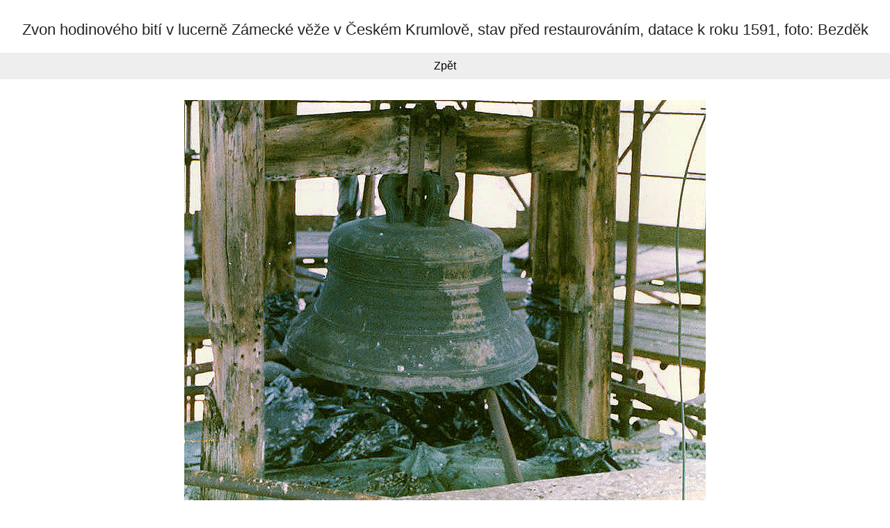

--- FILE ---
content_type: text/html; charset=UTF-8
request_url: https://castle.ckrumlov.cz/img.php?img=4082&LANG=cz
body_size: 1353
content:
<!DOCTYPE html>
<html lang="cs">


    <head>
       <meta http-equiv="content-type" content="text/html; charset=utf-8" />
	   <meta http-equiv="X-UA-Compatible" content="IE=edge">
	   <meta name="viewport" content="width=device-width, initial-scale=1">
 	  <link rel="stylesheet" href="https://cdn.jsdelivr.net/npm/bootstrap@4.5.3/dist/css/bootstrap.min.css" integrity="sha384-TX8t27EcRE3e/ihU7zmQxVncDAy5uIKz4rEkgIXeMed4M0jlfIDPvg6uqKI2xXr2" crossorigin="anonymous">
 	  <link rel="stylesheet" href="/img.css">


 	  <title>Foto / Photo: Zvon hodinového bití v lucerně Zámecké věže v Českém Krumlově, stav před restaurováním, datace k roku 1591, foto: Bezděk</title>
	  <meta name="keywords" lang="cs" content="Zvon hodinového bití v lucerně Zámecké věže v Českém Krumlově, stav před restaurováním, datace k roku 1591, foto: Bezděk" />
	
      <meta name="description" lang="cs" content="www.ckrumlov.cz - Obrázek: Zvon hodinového bití v lucerně Zámecké věže v Českém Krumlově, stav před restaurováním, datace k roku 1591, foto: Bezděk" />

	  <script type="text/javascript">
	  <!--
	  	function setfrek() {
			fff = document.ssform.frekvence.options[document.ssform.frekvence.selectedIndex].value;
			destination = '/img.php?LANG=cz&gallery=&img=4082&frekvence=' + fff;
			if (destination) location.href = destination;
		}
	  	function setfrek2() {
			fff = document.ssform2.frekvence2.options[document.ssform2.frekvence2.selectedIndex].value;
			destination = '/img.php?LANG=cz&gallery=&img=4082&frekvence=' + fff;
			if (destination) location.href = destination;
		}
	  -->
	  </script>

   </head>

<body>
	<h1>Zvon hodinového bití v lucerně Zámecké věže v Českém Krumlově, stav před restaurováním, datace k roku 1591, foto: Bezděk</h1>

    <div class="pagenavigation">
<a href="" title="Zpět">Zpět</a>
    </div>

    <p class="text-center">
		<a href=""><img src="/img/4082b.jpg" alt="Zvon hodinového bití v lucerně Zámecké věže v Českém Krumlově, stav před restaurováním, datace k roku 1591, foto: Bezděk" title="Zvon hodinového bití v lucerně Zámecké věže v Českém Krumlově, stav před restaurováním, datace k roku 1591, foto: Bezděk" class="img-fluid" /></a>
    </p>


	<div class="row footer-row">
	  <div class="col-sm-6">
		© Město Český Krumlov
	  </div>
	  <div class="col-sm-6 platform">
	  	Platforma @OIS Český Krumlov
	  </div>
	</div>
	<img src="https://www.toplist.cz/dot.asp?id=69996" width="0" height="0" alt="."/>

<script src="https://code.jquery.com/jquery-3.5.1.slim.min.js" integrity="sha384-DfXdz2htPH0lsSSs5nCTpuj/zy4C+OGpamoFVy38MVBnE+IbbVYUew+OrCXaRkfj" crossorigin="anonymous"></script>
<script src="https://cdn.jsdelivr.net/npm/bootstrap@4.5.3/dist/js/bootstrap.bundle.min.js" integrity="sha384-ho+j7jyWK8fNQe+A12Hb8AhRq26LrZ/JpcUGGOn+Y7RsweNrtN/tE3MoK7ZeZDyx" crossorigin="anonymous"></script>

<script type="text/javascript">
var gaJsHost = (("https:" == document.location.protocol) ? "https://ssl." : "http://www.");
document.write(unescape("%3Cscript src='" + gaJsHost + "google-analytics.com/ga.js' type='text/javascript'%3E%3C/script%3E"));
</script>
<script type="text/javascript">
try {
var pageTracker = _gat._getTracker("UA-2985757-1");
pageTracker._trackPageview();
} catch(err) {}</script>

</body>
</html>


--- FILE ---
content_type: text/css
request_url: https://castle.ckrumlov.cz/img.css
body_size: 313
content:
body {
    font-family: 'Arial', sans-serif;
	line-height:1.4;
	padding: 30px 0;
}

h1 {
text-align: center;
font-size:1.4rem;
}

.pagenavigation {
background:#eee;
padding:8px;
text-align: center;
margin:20px 0 30px;
}

a {
color: #000;
}

a:hover, a:focus {
color: #000;
text-decoration:underline
}


.footer-row {
border-top:5px  solid #eee;
margin: 30px 0 50px 0;
padding-top: 10px;
font-size: .9rem;
color:#666
}

.platform {
	text-align:right
}

@media (max-width:575px) {
.platform {
	text-align:left
}


}